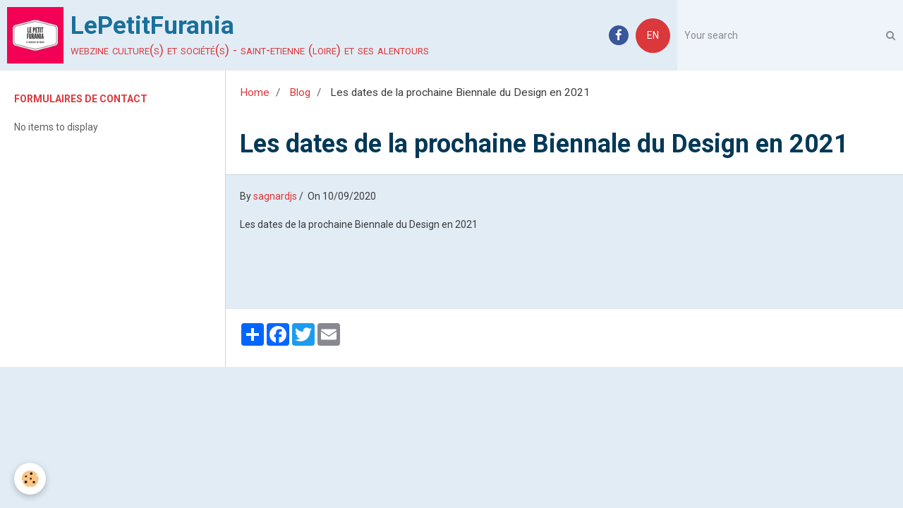

--- FILE ---
content_type: text/html; charset=UTF-8
request_url: http://www.lepetitfurania.com/en/blog/blogpost-537.html
body_size: 17874
content:
        
    
<!DOCTYPE html>
<html lang="en" class="with-sidebar">
    <head>
        <title>Les dates de la prochaine Biennale du Design en 2021</title>
        <!-- blogger / robot -->
<meta http-equiv="Content-Type" content="text/html; charset=utf-8">
<!--[if IE]>
<meta http-equiv="X-UA-Compatible" content="IE=edge">
<![endif]-->
<meta name="viewport" content="width=device-width, initial-scale=1, maximum-scale=1.0, user-scalable=no">
<meta name="msapplication-tap-highlight" content="no">
  <link rel="alternate" type="application/rss+xml" href="http://www.lepetitfurania.com/en/blog/do/rss.xml" />
  <link href="//www.lepetitfurania.com/en/themes/designlines/60c3354199b73127cd587e79.css?v=b2b453ba1332cd4d2e9bb29ea0c176bf" rel="stylesheet">
  <meta name="twitter:title" content="Les dates de la prochaine Biennale du Design en 2021"/>
  <meta property="og:title" content="Les dates de la prochaine Biennale du Design en 2021"/>
  <meta property="og:url" content="http://www.lepetitfurania.com/en/blog/blogpost-537.html"/>
  <meta property="og:type" content="article"/>
  <meta name="description" content="Les dates de la prochaine Biennale du Design en 2021"/>
  <meta name="twitter:description" content="Les dates de la prochaine Biennale du Design en 2021"/>
  <meta property="og:description" content="Les dates de la prochaine Biennale du Design en 2021"/>
  <meta name="keywords" content="Les dates de la prochaine Biennale du Design en 2021"/>
  <link rel="image_src" href="http://www.lepetitfurania.com/medias/images/diapo-5f4e486404524.jpg"/>
  <meta property="og:image" content="http://www.lepetitfurania.com/medias/images/diapo-5f4e486404524.jpg"/>
  <meta name="twitter:image" content="http://www.lepetitfurania.com/medias/images/diapo-5f4e486404524.jpg"/>
  <meta name="twitter:card" content="summary_large_image"/>
  <link rel="canonical" href="http://www.lepetitfurania.com/en/blog/blogpost-537.html">
<meta name="generator" content="e-monsite (e-monsite.com)">







                <meta name="apple-mobile-web-app-capable" content="yes">
        <meta name="apple-mobile-web-app-status-bar-style" content="black-translucent">

                
                                    
                
                 
                                                            
            <link href="https://fonts.googleapis.com/css?family=Roboto:300,400,700&display=swap" rel="stylesheet">
        
        <link href="https://maxcdn.bootstrapcdn.com/font-awesome/4.7.0/css/font-awesome.min.css" rel="stylesheet">
        <link href="//www.lepetitfurania.com/themes/combined.css?v=6_1646067834_15" rel="stylesheet">

        <!-- EMS FRAMEWORK -->
        <script src="//www.lepetitfurania.com/medias/static/themes/ems_framework/js/jquery.min.js"></script>
        <!-- HTML5 shim and Respond.js for IE8 support of HTML5 elements and media queries -->
        <!--[if lt IE 9]>
        <script src="//www.lepetitfurania.com/medias/static/themes/ems_framework/js/html5shiv.min.js"></script>
        <script src="//www.lepetitfurania.com/medias/static/themes/ems_framework/js/respond.min.js"></script>
        <![endif]-->

        <script src="//www.lepetitfurania.com/medias/static/themes/ems_framework/js/ems-framework.min.js?v=2097"></script>

        <script src="http://www.lepetitfurania.com/en/themes/content.js?v=6_1646067834_15&lang=en"></script>

            <script src="//www.lepetitfurania.com/medias/static/js/rgpd-cookies/jquery.rgpd-cookies.js?v=2097"></script>
    <script>
                                    $(document).ready(function() {
            $.RGPDCookies({
                theme: 'ems_framework',
                site: 'www.lepetitfurania.com',
                privacy_policy_link: '/en/about/privacypolicy/',
                cookies: [{"id":null,"favicon_url":"https:\/\/ssl.gstatic.com\/analytics\/20210414-01\/app\/static\/analytics_standard_icon.png","enabled":true,"model":"google_analytics","title":"Google Analytics","short_description":"Permet d'analyser les statistiques de consultation de notre site","long_description":"Indispensable pour piloter notre site internet, il permet de mesurer des indicateurs comme l\u2019affluence, les produits les plus consult\u00e9s, ou encore la r\u00e9partition g\u00e9ographique des visiteurs.","privacy_policy_url":"https:\/\/support.google.com\/analytics\/answer\/6004245?hl=fr","slug":"google-analytics"},{"id":null,"favicon_url":"","enabled":true,"model":"addthis","title":"AddThis","short_description":"Partage social","long_description":"Nous utilisons cet outil afin de vous proposer des liens de partage vers des plateformes tiers comme Twitter, Facebook, etc.","privacy_policy_url":"https:\/\/www.oracle.com\/legal\/privacy\/addthis-privacy-policy.html","slug":"addthis"}],
                modal_title: 'Managing\u0020cookies',
                modal_description: 'deposits\u0020cookies\u0020to\u0020improve\u0020your\u0020browsing\u0020experience,\nmeasure\u0020the\u0020website\u0020audience,\u0020display\u0020personalized\u0020advertisements,\ncarry\u0020out\u0020targeted\u0020campaigns\u0020and\u0020personalize\u0020the\u0020site\u0020interface.',
                privacy_policy_label: 'Consult\u0020the\u0020privacy\u0020policy',
                check_all_label: 'Check\u0020all',
                refuse_button: 'Refuse',
                settings_button: 'Settings',
                accept_button: 'Accept',
                callback: function() {
                    // website google analytics case (with gtag), consent "on the fly"
                    if ('gtag' in window && typeof window.gtag === 'function') {
                        if (window.jsCookie.get('rgpd-cookie-google-analytics') === undefined
                            || window.jsCookie.get('rgpd-cookie-google-analytics') === '0') {
                            gtag('consent', 'update', {
                                'ad_storage': 'denied',
                                'analytics_storage': 'denied'
                            });
                        } else {
                            gtag('consent', 'update', {
                                'ad_storage': 'granted',
                                'analytics_storage': 'granted'
                            });
                        }
                    }
                }
            });
        });
    </script>

        <script async src="https://www.googletagmanager.com/gtag/js?id=G-4VN4372P6E"></script>
<script>
    window.dataLayer = window.dataLayer || [];
    function gtag(){dataLayer.push(arguments);}
    
    gtag('consent', 'default', {
        'ad_storage': 'denied',
        'analytics_storage': 'denied'
    });
    
    gtag('js', new Date());
    gtag('config', 'G-4VN4372P6E');
</script>

                <script type="application/ld+json">
    {
        "@context" : "https://schema.org/",
        "@type" : "WebSite",
        "name" : "LePetitFurania",
        "url" : "http://www.lepetitfurania.com/en/"
    }
</script>
            </head>
    <body id="blog_run" class="default social-links-fixed-phone">
        

        
        <!-- HEADER -->
                        
        <header id="header">
            <div id="header-container" data-align="center">
                
                                <a class="brand fadeIn" href="http://www.lepetitfurania.com/en/" data-direction="horizontal">
                                        <img src="http://www.lepetitfurania.com/medias/site/logos/294725053-453898426723396-3517702094581961099-n.jpg" alt="lepetitfurania" class="logo hidden-phone">
                                                            <span class="brand-titles">
                        <span class="brand-title">LePetitFurania</span>
                                                <span class="brand-subtitle hidden-phone">webzine culture(s) et société(s) - saint-etienne (loire) et ses alentours</span>
                                            </span>
                                    </a>
                
                
                                <div class="quick-access">
                                                                                                                                                <ul class="social-links-list hidden-phone">
        <li>
        <a href="https://www.facebook.com/LePetitFurania/" class="bg-facebook"><i class="fa fa-facebook"></i></a>
    </li>
    </ul>
                    
                                                                                                                        <div class="quick-access-btn hidden-desktop" data-content="search">
                            <button type="button" class="btn btn-link">
                                <i class="fa fa-search"></i>
                            </button>
                            <div class="quick-access-tooltip">
                                <form method="get" action="http://www.lepetitfurania.com/en/search/site/" class="header-search-form">
                                    <div class="input-group">
                                        <input type="text" name="q" value="" placeholder="Your search" pattern=".{3,}" required title="Only words composed of more than two characters are taken into account when searching">
                                        <div class="input-group-btn">
                                            <button type="submit" class="btn btn-primary">
                                                <i class="fa fa-search"></i>
                                            </button>
                                    	</div>
                                    </div>
                                </form>
                            </div>
                        </div>
                    
                    
                                        <div class="quick-access-btn visible-desktop" data-content="langs">
                        <button type="button" class="btn btn-link">EN</button>
                        <ul class="list-unstyled quick-access-tooltip">
                                                                                                                                                        <li>
                                                                        <a href="//www.lepetitfurania.com/">FR</a>
                                                                    </li>
                                                                                    </ul>
                    </div>
                                    </div>
                
                                <div class="header-search visible-desktop">
                    <form method="get" action="http://www.lepetitfurania.com/en/search/site/" class="quick-access-form">
                        <div class="input-group">
                            <input type="text" name="q" value="" placeholder="Your search" pattern=".{3,}" required title="Only words composed of more than two characters are taken into account when searching">
                            <div class="input-group-btn">
                				<button type="submit" class="btn btn-link">
                                    <i class="fa fa-search"></i>
                                </button>
                			</div>
                        </div>
                    </form>
                </div>
                            </div>
        </header>
        <!-- //HEADER -->

        
        
        
        
        
        <!-- WRAPPER -->
                        <div id="wrapper">
            
            <div id="main" data-order="2" data-order-phone="1">
                                                       <ol class="breadcrumb">
                  <li>
            <a href="http://www.lepetitfurania.com/en/">Home</a>
        </li>
                        <li>
            <a href="http://www.lepetitfurania.com/en/blog/">Blog</a>
        </li>
                        <li class="active">
            Les dates de la prochaine Biennale du Design en 2021
         </li>
            </ol>
                
                                                                    
                                                                    
                                
                                
                                <div class="view view-blog" id="view-item" data-mcp-item-id="5f5a130aaed7b9a4e9198452">
        <h1 class="view-title">Les dates de la prochaine Biennale du Design en 2021</h1>
    <div id="site-module" class="site-module" data-itemid="5823645e97c05a0e3e3e296c" data-siteid="582363f6f8ff5a0e3e3e0637"></div>
    <ul class="media-infos">
                    <li data-role="author" data-avatar="https://static.e-monsite.com/manager/im/avatar.png">
                By
                                    <a href="http://www.lepetitfurania.com/en/blog/do/author/581713d8be975a0e7f88155c">sagnardjs</a>
                            </li>
                <li data-role="date">
            On 10/09/2020
                    </li>
                    </ul>
    <div class="clearfix">
                    <p>Les dates de la prochaine Biennale du Design en 2021</p>

            </div>


                        <div id="rows-60c3354199b73127cd587e79" class="rows" data-total-pages="1" data-current-page="1">
                                                            
                
                        
                        
                                
                                <div class="row-container rd-1 page_1" data-rowid="5f5a126e9e18b9a4e9197aa6" data-mcp-line-id="5f5a126e9e18b9a4e9197aa6">
            	<div class="row-content">
        			                        			    <div class="row" data-role="line">

                    
                                                
                                                                        
                                                
                                                
						                                                                                                                                                
                                        				<div data-role="cell" data-mcp-cell-id="5f5a126e9e1eb9a4e919e2b9" class="column empty-column" style="width:100%">
            					<div id="cell-5f5a126e9e1eb9a4e919e2b9" class="column-content">            							&nbsp;
            						            					</div>
            				</div>
																		        			</div>
                            		</div>
                        	</div>
						</div>

            
    
    
    
    

<div class="plugins">
               <div id="social-582363f788055a0e3e3e8b1b" class="plugin" data-plugin="social">
    <div class="a2a_kit a2a_kit_size_32 a2a_default_style">
        <a class="a2a_dd" href="https://www.addtoany.com/share"></a>
        <a class="a2a_button_facebook"></a>
        <a class="a2a_button_twitter"></a>
        <a class="a2a_button_email"></a>
    </div>
    <script>
        var a2a_config = a2a_config || {};
        a2a_config.onclick = 1;
        a2a_config.locale = "fr";
    </script>
    <script async src="https://static.addtoany.com/menu/page.js"></script>
</div>    
    
    </div>
</div>

<script>
    emsChromeExtension.init('blog', '5f5a130aaed7b9a4e9198452', 'e-monsite.com');
</script>

            </div>

                        <div id="sidebar" class="sidebar" data-order="1" data-order-phone="2">
                <div id="sidebar-inner">
                                                                                                                                                                                                        <div class="widget" data-id="widget_contactform_all">
                                    
<div class="widget-title">
    
        <span>
            Formulaires de contact
        </span>  

        
</div>

                                                                            <div id="widget1" class="widget-content" data-role="widget-content">
                                            <span class="text-muted">No items to display</span>

                                        </div>
                                                                    </div>
                                                                                                                                                                                                                                                </div>
            </div>
                    </div>
        <!-- //WRAPPER -->

                 <!-- SOCIAL LINKS -->
                                                    <ul class="social-links-list fixed visible-phone">
        <li>
        <a href="https://www.facebook.com/LePetitFurania/" class="bg-facebook"><i class="fa fa-facebook"></i></a>
    </li>
    </ul>
        <!-- //SOCIAL LINKS -->
        
        
        <!-- SCROLLTOP -->
        <span id="scrollToTop"><i class="fa fa-chevron-up"></i></span>

        
        
        <script src="//www.lepetitfurania.com/medias/static/themes/ems_framework/js/jquery.mobile.custom.min.js"></script>
        <script src="//www.lepetitfurania.com/medias/static/themes/ems_framework/js/jquery.zoom.min.js"></script>
        <script src="//www.lepetitfurania.com/medias/static/themes/ems_framework/js/masonry.pkgd.min.js"></script>
        <script src="//www.lepetitfurania.com/medias/static/themes/ems_framework/js/imagesloaded.pkgd.min.js"></script>
        <script src="//www.lepetitfurania.com/medias/static/themes/ems_framework/js/imagelightbox.min.js"></script>
        <script src="http://www.lepetitfurania.com/en/themes/custom.js"></script>
                    

 
    
						 	 




    </body>
</html>
